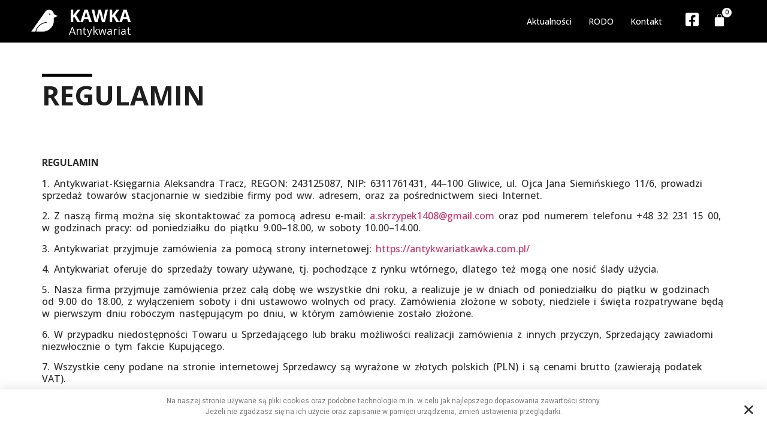

--- FILE ---
content_type: text/css
request_url: https://antykwariatkawka.com.pl/wp-content/uploads/elementor/css/post-332.css?ver=1674029944
body_size: 486
content:
.elementor-332 .elementor-element.elementor-element-38df761 > .elementor-container{max-width:1200px;}.elementor-332 .elementor-element.elementor-element-38df761{margin-top:20px;margin-bottom:20px;}.elementor-332 .elementor-element.elementor-element-50eb117 > .elementor-element-populated{margin:20px 20px 20px 20px;--e-column-margin-right:20px;--e-column-margin-left:20px;}.elementor-332 .elementor-element.elementor-element-8f8f076{--divider-border-style:solid;--divider-color:#000;--divider-border-width:5px;}.elementor-332 .elementor-element.elementor-element-8f8f076 .elementor-divider-separator{width:84px;margin:0 auto;margin-left:0;}.elementor-332 .elementor-element.elementor-element-8f8f076 .elementor-divider{text-align:left;padding-top:2px;padding-bottom:2px;}.elementor-332 .elementor-element.elementor-element-8f8f076 > .elementor-widget-container{margin:0px 0px -40px 0px;}.elementor-332 .elementor-element.elementor-element-3b81c22 .elementor-heading-title{font-family:"Open Sans", Sans-serif;font-size:45px;font-weight:700;text-transform:uppercase;}.elementor-332 .elementor-element.elementor-element-3b81c22 > .elementor-widget-container{margin:-5px 0px 0px 0px;}.elementor-332 .elementor-element.elementor-element-65b6203 > .elementor-container{max-width:1200px;}.elementor-bc-flex-widget .elementor-332 .elementor-element.elementor-element-b3a1b0e.elementor-column .elementor-widget-wrap{align-items:center;}.elementor-332 .elementor-element.elementor-element-b3a1b0e.elementor-column.elementor-element[data-element_type="column"] > .elementor-widget-wrap.elementor-element-populated{align-content:center;align-items:center;}.elementor-332 .elementor-element.elementor-element-b3a1b0e > .elementor-element-populated{margin:20px 20px 20px 20px;--e-column-margin-right:20px;--e-column-margin-left:20px;}.elementor-332 .elementor-element.elementor-element-3f5a712{color:#2D2D2D;font-family:"Open Sans", Sans-serif;font-size:16px;font-weight:500;line-height:20px;word-spacing:3px;}:root{--page-title-display:none;}@media(max-width:767px){.elementor-332 .elementor-element.elementor-element-3b81c22 .elementor-heading-title{font-size:36px;}}

--- FILE ---
content_type: text/css
request_url: https://antykwariatkawka.com.pl/wp-content/uploads/elementor/css/post-180.css?ver=1764078070
body_size: 820
content:
.elementor-180 .elementor-element.elementor-element-258a5d4 > .elementor-container{min-height:20px;}.elementor-180 .elementor-element.elementor-element-258a5d4:not(.elementor-motion-effects-element-type-background), .elementor-180 .elementor-element.elementor-element-258a5d4 > .elementor-motion-effects-container > .elementor-motion-effects-layer{background-color:#000000;}.elementor-180 .elementor-element.elementor-element-258a5d4{transition:background 0.3s, border 0.3s, border-radius 0.3s, box-shadow 0.3s;margin-top:150px;margin-bottom:-5px;}.elementor-180 .elementor-element.elementor-element-258a5d4 > .elementor-background-overlay{transition:background 0.3s, border-radius 0.3s, opacity 0.3s;}.elementor-180 .elementor-element.elementor-element-aa5217a > .elementor-element-populated{margin:10px 0px 10px 10px;--e-column-margin-right:0px;--e-column-margin-left:10px;}.elementor-180 .elementor-element.elementor-element-1532e3f{text-align:center;}.elementor-180 .elementor-element.elementor-element-1532e3f img{height:88px;object-fit:contain;}.elementor-180 .elementor-element.elementor-element-9920bd6 > .elementor-element-populated{margin:0px 0px 0px 0px;--e-column-margin-right:0px;--e-column-margin-left:0px;}.elementor-180 .elementor-element.elementor-element-5dfa97c{text-align:right;}.elementor-180 .elementor-element.elementor-element-5dfa97c img{height:100px;object-fit:contain;}.elementor-bc-flex-widget .elementor-180 .elementor-element.elementor-element-b8c380d.elementor-column .elementor-widget-wrap{align-items:center;}.elementor-180 .elementor-element.elementor-element-b8c380d.elementor-column.elementor-element[data-element_type="column"] > .elementor-widget-wrap.elementor-element-populated{align-content:center;align-items:center;}.elementor-180 .elementor-element.elementor-element-b8c380d:not(.elementor-motion-effects-element-type-background) > .elementor-widget-wrap, .elementor-180 .elementor-element.elementor-element-b8c380d > .elementor-widget-wrap > .elementor-motion-effects-container > .elementor-motion-effects-layer{background-color:#e40414;}.elementor-180 .elementor-element.elementor-element-b8c380d > .elementor-element-populated{transition:background 0.3s, border 0.3s, border-radius 0.3s, box-shadow 0.3s;margin:0px 20px 0px 0px;--e-column-margin-right:20px;--e-column-margin-left:0px;padding:17px 20px 19px 20px;}.elementor-180 .elementor-element.elementor-element-b8c380d > .elementor-element-populated > .elementor-background-overlay{transition:background 0.3s, border-radius 0.3s, opacity 0.3s;}.elementor-180 .elementor-element.elementor-element-60e1f75 .elementor-heading-title{color:#FFFFFF;font-family:"Open Sans", Sans-serif;font-size:12px;font-weight:600;line-height:17px;}.elementor-bc-flex-widget .elementor-180 .elementor-element.elementor-element-0daaf87.elementor-column .elementor-widget-wrap{align-items:center;}.elementor-180 .elementor-element.elementor-element-0daaf87.elementor-column.elementor-element[data-element_type="column"] > .elementor-widget-wrap.elementor-element-populated{align-content:center;align-items:center;}.elementor-180 .elementor-element.elementor-element-0daaf87 > .elementor-element-populated{margin:20px 20px 20px 20px;--e-column-margin-right:20px;--e-column-margin-left:20px;}.elementor-180 .elementor-element.elementor-element-080cd2b{text-align:right;}.elementor-180 .elementor-element.elementor-element-080cd2b .elementor-heading-title{color:var( --e-global-color-9d0a400 );font-family:"Open Sans", Sans-serif;font-size:12px;font-weight:600;}.elementor-bc-flex-widget .elementor-180 .elementor-element.elementor-element-7fae64d.elementor-column .elementor-widget-wrap{align-items:center;}.elementor-180 .elementor-element.elementor-element-7fae64d.elementor-column.elementor-element[data-element_type="column"] > .elementor-widget-wrap.elementor-element-populated{align-content:center;align-items:center;}.elementor-180 .elementor-element.elementor-element-7fae64d > .elementor-element-populated{margin:20px 20px 20px 20px;--e-column-margin-right:20px;--e-column-margin-left:20px;}.elementor-180 .elementor-element.elementor-element-211d889{text-align:right;}.elementor-180 .elementor-element.elementor-element-211d889 .elementor-heading-title{color:var( --e-global-color-9d0a400 );font-family:"Open Sans", Sans-serif;font-size:12px;font-weight:600;}.elementor-bc-flex-widget .elementor-180 .elementor-element.elementor-element-18a7b77.elementor-column .elementor-widget-wrap{align-items:center;}.elementor-180 .elementor-element.elementor-element-18a7b77.elementor-column.elementor-element[data-element_type="column"] > .elementor-widget-wrap.elementor-element-populated{align-content:center;align-items:center;}.elementor-180 .elementor-element.elementor-element-18a7b77.elementor-column > .elementor-widget-wrap{justify-content:flex-end;}.elementor-180 .elementor-element.elementor-element-18a7b77 > .elementor-element-populated{margin:20px 20px 20px 20px;--e-column-margin-right:20px;--e-column-margin-left:20px;}.elementor-180 .elementor-element.elementor-element-d79ae74{text-align:right;}.elementor-180 .elementor-element.elementor-element-d79ae74 .elementor-heading-title{color:var( --e-global-color-9d0a400 );font-family:"Open Sans", Sans-serif;font-size:12px;font-weight:600;}@media(max-width:767px){.elementor-180 .elementor-element.elementor-element-0daaf87{width:50%;}.elementor-180 .elementor-element.elementor-element-080cd2b{text-align:left;}.elementor-180 .elementor-element.elementor-element-7fae64d{width:50%;}.elementor-180 .elementor-element.elementor-element-211d889{text-align:left;}.elementor-180 .elementor-element.elementor-element-18a7b77{width:50%;}}@media(min-width:768px){.elementor-180 .elementor-element.elementor-element-aa5217a{width:11.889%;}.elementor-180 .elementor-element.elementor-element-9920bd6{width:13.249%;}.elementor-180 .elementor-element.elementor-element-b8c380d{width:35.844%;}.elementor-180 .elementor-element.elementor-element-0daaf87{width:10.877%;}.elementor-180 .elementor-element.elementor-element-7fae64d{width:10%;}.elementor-180 .elementor-element.elementor-element-18a7b77{width:16.139%;}}